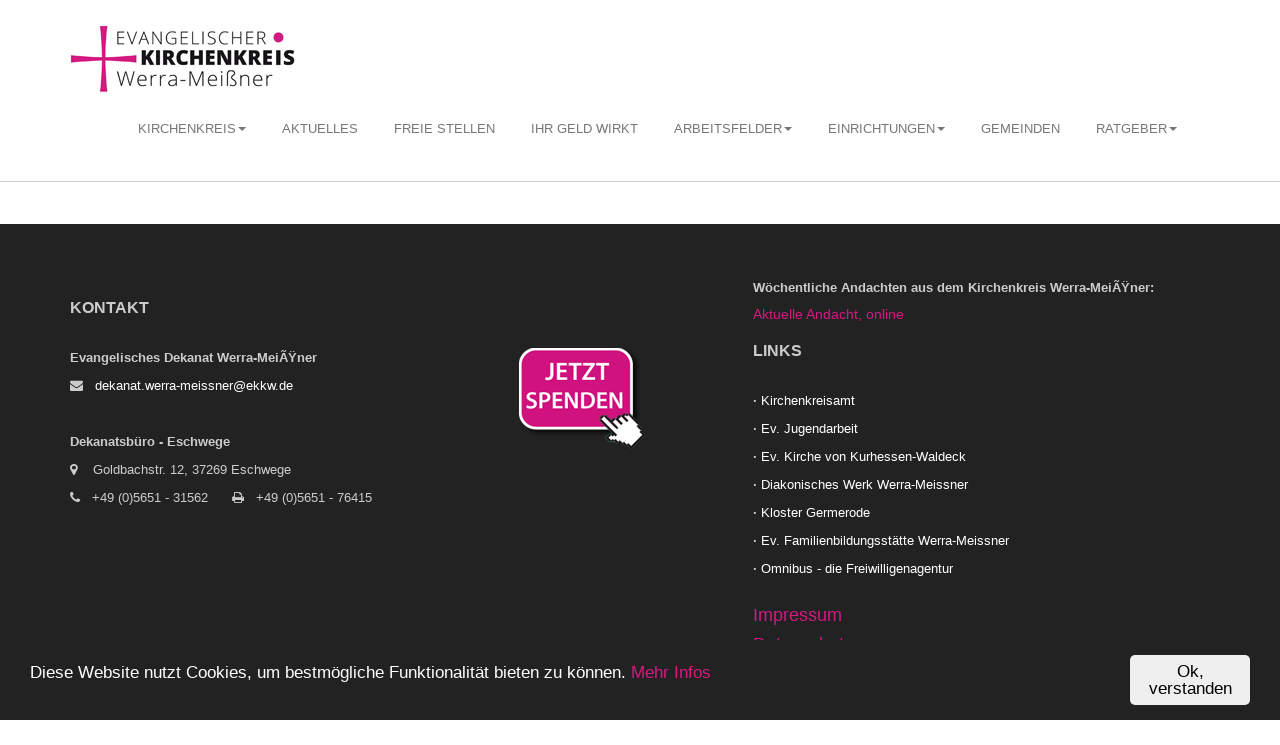

--- FILE ---
content_type: text/html; Charset=iso-8859-1
request_url: https://www.kirchenkreis-werra-meissner.de/Gemeinden_Mitteilung_Anzeigen.asp?ID=4&OrtID=89
body_size: 13831
content:
<!doctype html>
<html class="no-js" lang="de">
<head>

<title>Evangelischer Kirchenkreis Werra-Meissner</title>

<meta name="apple-mobile-web-app-capable" content="yes">
<meta name="viewport" content="width=device-width, initial-scale=1">
<link href="/animate.css" rel="stylesheet" type="text/css">
<link rel="stylesheet" href="/js/woothemes-FlexSlider-06b12f8/flexslider.css" type="text/css" media="screen">
<link rel="stylesheet" href="/js/prettyPhoto_3.1.5/prettyPhoto.css" type="text/css" media="screen">
<link href="/style.css" rel="stylesheet" type="text/css">
<link rel="stylesheet" href="/fonts/font-awesome/css/font-awesome.min.css" media="screen">
<script type="text/javascript" src="/js/modernizr.custom.48287.js"></script>

<!-- Fav and touch icons -->
<link rel="apple-touch-icon-precomposed" sizes="114x114" href="apple-touch-icon-114x114-precomposed.png">
<link rel="apple-touch-icon-precomposed" sizes="72x72" href="apple-touch-icon-72x72-precomposed.png">
<link rel="apple-touch-icon-precomposed" href="apple-touch-fa-57x57-precomposed.png">
  

<link rel="shortcut icon" href="favicon.png">
</head>



<body>

<style type="text/css">
img {
border: none;
padding-top: 0.9em;
padding-right: 0.9em;
padding-left: 0.9em;
padding-bottom: 0.9em;
}

.Bild  
{
border: none;
padding-top: 0em;
padding-right: 0em;
padding-left: 0em;
padding-bottom: 0em;

}


</style>


<header>

     
	 <head>
	 
	 
	               
<!-- Start Cookie Plugin -->
<script type="text/javascript">
  window.CookieHinweis_options = {
  message: 'Diese Website nutzt Cookies, um bestm&ouml;gliche Funktionalit&auml;t bieten zu k&ouml;nnen.',
  agree: 'Ok, verstanden',
  learnMore: 'Mehr Infos',
  link: 'https://www.kirchenkreis-werra-meissner.de/datenschutz.asp',
  theme: 'dunkel-unten.css'
 };
</script>
<script type="text/javascript" src="script.js"></script>
<!-- Ende Cookie Plugin -->
      
	 

	 
	 
	 </head>

	 <div class="container">
          <div class="navbar navbar-default" role="navigation">
                <div class="navbar-header"><a class="navbar-brand" href="/index.asp"><img class="Bild" src="/images/Logo_1.png" alt="Logo">  </a><a class="btn btn-navbar btn-default navbar-toggle" data-toggle="collapse" data-target=".navbar-collapse"><span class="nb_left pull-left"> <span class="fa fa-reorder"></span></span> <span class="nb_right pull-right">menu</span> </a></div>               <div class="collapse navbar-collapse">
                
<!-- hier werden als Link für die Seiten die ID aus der Tabelle navigation_sub eingetrage -->                
                   
                    <ul class="nav pull-right navbar-nav">
                        
                         <li class="dropdown"> <a data-toggle="dropdown" class="dropdown-toggle" href="#"><font size="-1">KIRCHENKREIS</font><span class="caret"></span></a>
						 
                              <ul class="dropdown-menu">
                               <li><a href="/Seiten/Seiten_liste.asp?ID=31">Kirchenkreis </a></li>
							   <li><a href="/Seiten/Seiten_liste.asp?ID=2">Kreissynode </a></li>
                               <li><a href="/Seiten/Seiten_liste.asp?ID=4">Vorstand</a></li>
                               <li><a href="/Seiten/Seiten_liste.asp?ID=5">Dekanat</a></li>
                               <li><a href="/Seiten/Seiten_liste.asp?ID=6">Ausschüsse</a></li>
                               <li><a href="/Seiten/Seiten_liste.asp?ID=7">Beauftragungen</a></li>
                               <li><a href="/Seiten/Seiten_liste.asp?ID=8">Kooperationsräume</a></li>
                               <li><a href="/Seiten/Seiten_liste.asp?ID=32">Mitarbeitervertretungen</a></li>
                               <li><a href="/Seiten/Seiten_liste.asp?ID=33">Kirchenkreisamt</a></li>
                               <li><a href="/Seiten/Seiten_liste.asp?ID=34">Ehemalige Kirchenkreise</a></li>
                                                            
                             </ul>
                          </li>


                         <li><a href="/Seiten/Seiten_liste.asp?ID=29"><font size="-1">AKTUELLES</font></a></li>                        


                         <li><a href="/Seiten/Liste_Stellenangebote.asp"><font size="-1">FREIE&nbsp;STELLEN</font></a></li>

                         <li><a href="/ratgeber.asp?ID=52"><font size="-1">IHR&nbsp;GELD&nbsp;WIRKT</font></a></li>

                        <li class="dropdown"> <a data-toggle="dropdown" class="dropdown-toggle" href="#"><font size="-1">ARBEITSFELDER</font><span class="caret"></span></a>
						 
                              <ul class="dropdown-menu">
                                  <li><a href="/Seiten/Seiten_liste.asp?ID=12">Seelsorge </a></li>
                                   <li><a href="/Seiten/Seiten_liste.asp?ID=13">Kitas </a></li> 
                                   <li><a href="/Seiten/Seiten_liste.asp?ID=14">Jugend</a></li>
                                   <li><a href="/Seiten/Seiten_liste.asp?ID=15">Prädikanten + Lektoren</a></li>
                                   <li><a href="/Seiten/Seiten_liste.asp?ID=17">Kirchenmusik</a></li>
	                               <li><a href="/Seiten/Seiten_liste.asp?ID=42">Ökumene + Partnerschaften</a></li>
	                               <li><a href="/Seiten/Seiten_liste.asp?ID=43">Frauen</a></li>
                                   <li><a href="/Seiten/Seiten_liste.asp?ID=49">Evangelisches Forum</a></li>
	                               <li><a href="/Seiten/Seiten_liste.asp?ID=45">Churches for future</a></li>  
	                               <li><a href="/Seiten/Seiten_liste.asp?ID=51">Engagementförderung</a></li>  	                               
	                                                                                                                          
                              </ul>
                         </li>
                         
                        <li class="dropdown"> <a data-toggle="dropdown" class="dropdown-toggle" href="#"><font size="-1">EINRICHTUNGEN</font><span class="caret"></span></a>
						 
                              <ul class="dropdown-menu">
                                   <li><a href="/Seiten/Seiten_liste.asp?ID=30">Evangelische Familienbildungsstätte </a></li>
	                               <li><a href="/Seiten/Seiten_liste.asp?ID=40">Kloster Germerode</a></li>
	                               <li><a href="/Seiten/Seiten_liste.asp?ID=50">Diakonie</a></li>                                                                                             
                              </ul>
                         </li>
                         
                         <li><a href="/gemeinden.asp"><font size="-1">GEMEINDEN</font></a></li>
                                    
                         <li class="dropdown"> <a data-toggle="dropdown" class="dropdown-toggle" href="#"><font size="-1">RATGEBER</font><span class="caret"></span></a>
						
                              <ul class="dropdown-menu">
                                   <li><a href="/ratgeber.asp">Ratgeber</a></li>
                                   <li><a href="/ratgeber.asp?ID=20">Taufe</a></li>
                                   <li><a href="/ratgeber.asp?ID=21">Konfirmation</a></li>
                                   <li><a href="/ratgeber.asp?ID=22">Trauung</a></li>
	                               <li><a href="/ratgeber.asp?ID=53">Gut vorbereitet</a></li>                                        
	                               <li><a href="/ratgeber.asp?ID=48">Bestattung</a></li>                                   
                                   <li><a href="/ratgeber.asp?ID=23">Kircheneintritt</a></li>
                                   <li><a href="/ratgeber.asp?ID=24">Ahnenforschung</a></li>
                                   <li><a href="/ratgeber.asp?ID=25">Kirchensteuer</a></li>
                                   <li><a href="/ratgeber.asp?ID=47">Spenden</a></li>
                                   <li><a href="/ratgeber.asp?ID=46">Umgang mit sexualisierter Gewalt</a></li>                                   
                             </ul>
                         </li>

                                    
                         
                     </ul>
               </div>
          </div>
      </div>

</header>




<footer>
	      
	  <head>
	  <meta content="text/html; charset=utf-8" http-equiv="Content-Type">
	  </head>

	     <section id="footer_teasers_wrapper">
               <div class="container">
                    <div class="row">
                   
                         <div class="footer_teaser col-sm-4 col-md-4">
                              <h3>Kontakt</h3>
                             
                    <p><strong>Evangelisches Dekanat Werra-MeiÃŸner</strong></p>
                    
                     

                     <p><i class="fa fa-envelope"></i>&nbsp;&nbsp;	<a href="mailto:dekanat.werra-meissner@ekkw.de"><font color="white"> dekanat.werra-meissner@ekkw.de</font></a></p>
  
                     <p><br></p>
                     
                     <p><b>Dekanatsb&uuml;ro - Eschwege</b></p>
                              <p><i class="fa fa-map-marker"></i>&nbsp;&nbsp;&nbsp;	Goldbachstr. 12, 37269 Eschwege</p>
                              <p><i class="fa fa-phone"></i>&nbsp;&nbsp;	 +49 (0)5651 - 31562 &nbsp;&nbsp;&nbsp;&nbsp; <i class="fa fa-print"></i>&nbsp;&nbsp;	 +49 (0)5651 - 76415</p>
                              <p></p>
                              
                     <p><br></p>

                             

                         </div>
                         
                      
 <div class="footer_teaser col-sm-3 col-md-3">
 
 <p><a href="https://www.kirchenkreis-werra-meissner.de/ratgeber.asp?ID=47" target="_blank"><img src="/images/spendenbutton.png" alt=""></a></p>
 
                              
                             
                    
                             

                         </div>




   
                         
                          <div class="footer_teaser col-sm-5 col-md-5">
              	 <p><b>W&ouml;chentliche Andachten aus dem Kirchenkreis Werra-MeiÃŸner:</b></p>                          
				 <h5><a href="https://www.youtube.com/channel/UCRB_Tca3mHEV9AkbY9AYFvQ" target="_blank">Aktuelle Andacht, online</a></h5>
                  <h3>Links<br></h3>
                              <ul class="media-list">
                                <p><strong>&middot;</strong> <a href="http://www.kka-werra-meissner.de/" target="_blank"><font color="white">Kirchenkreisamt</font></a></p> 
                              <p><strong>&middot;</strong> <a href="http://www.wemeetju.info" target="_blank"><font color="white">Ev. Jugendarbeit</font></a></p>
                              <p><strong>&middot;</strong> <a href="https://www.ekkw.de/index.php" target="_blank"><font color="white">Ev. Kirche von Kurhessen-Waldeck</font></a></p>
                              <p><strong>&middot;</strong> <a href="http://www.diakonie-werra-meissner.de" target="_blank"><font color="white">Diakonisches Werk Werra-Meissner</font></a></p>
                                                  
                              <p><strong>&middot;</strong> <a href="https://www.kloster-germerode.de/" target="_blank"><font color="white">Kloster Germerode</font></a></p> 
                              <p><strong>&middot;</strong> <a href="https://www.fbs-werra-meissner.de/" target="_blank"><font color="white">Ev. Familienbildungsst&auml;tte Werra-Meissner</font></a></p>
                              <p><strong>&middot;</strong> <a href="https://www.fbs-werra-meissner.de/omnibus/" target="_blank"><font color="white">Omnibus - die Freiwilligenagentur</font></a><br><br>
                              </p>
                                        
							<h4><a href="https://www.kirchenkreis-werra-meissner.de/impressum.asp">Impressum</a><br></h4>
							<h4><a href="https://www.kirchenkreis-werra-meissner.de/datenschutz.asp">Datenschutz</a><br></h4>


                               </ul>
                         </div>


                       
                    </div>
               </div>
          </section>
     
     
     
             <section class="copyright">
               <div class="container">
                    <div class="row">
                         <div class="col-sm-6 col-md-6"> Copyright Â©2020 - Alle Rechte vorbehalten </div>
                         <div class="text-right col-sm-6 col-md-6"> Designed by <a href="http://www.web-leo.de">
							 WEB leo</a> </div>
                    </div>
               </div>
          </section>
</footer>

</div><!-- Main -->

<script src="/js/jquery-latest.min.js"></script>
<script>window.jQuery || document.write('<script src="/js/jquery-1.9.0.min.js"><\/script>')</script>
<script src="/twitter-bootstrap/js/bootstrap.min.js" type="text/javascript"></script>
<script src="/js/woothemes-FlexSlider-06b12f8/jquery.flexslider-min.js"></script>
<script src="/js/prettyPhoto_3.1.5/jquery.prettyPhoto.js" type="text/javascript" charset="utf-8"></script>
<script src="/js/isotope/jquery.isotope.min.js" type="text/javascript"></script>
<script type="text/javascript" src="/js/jquery.ui.totop.js"></script>
<script type="text/javascript" src="/js/easing.js"></script>
<script type="text/javascript" src="/js/wow.min.js"></script>
<script type="text/javascript" src="/js/snap.svg-min.js"></script>
<script type="text/javascript" src="/js/restart_theme.js"></script>
<!-- <script type="text/javascript" src="/js/collapser.js"></script> -->

</body>
</html>

--- FILE ---
content_type: application/javascript
request_url: https://www.kirchenkreis-werra-meissner.de/js/restart_theme.js
body_size: 16111
content:
wow = new WOW(
      {
        animateClass: 'animated',
        offset:       100
      }
    );

jQuery(document).ready(function() {
						   
//Flickr feed snippet by css-tricks.com			   
    jQuery.getJSON("http://api.flickr.com/services/feeds/photos_public.gne?id=37321137@N03&format=json&jsoncallback=?", function(data) {
               var target = "#latest-flickr-images ul"; // Where is it going?
               for (i = 0; i <= 9; i = i + 1) { // Loop through the 10 most recent, [0-9]
                       var pic = data.items[i];
                       var liNumber = i + 1; // Add class to each LI (1-12)
                       jQuery(target).append("<li class='flickr-image no-" + liNumber + "'><a rel='prettyPhoto' title='" + pic.title + "' href='" + pic.link + "'><img src='" + pic.media.m + "' /></a></li>");
               }
    });

//PrettyPhoto
//jQuery("a[rel^='prettyPhoto']").prettyPhoto();
jQuery("a.prettyPhoto").prettyPhoto();
jQuery("a[rel^='prettyPhoto']").prettyPhoto();
	

//Collapsing Header Effect

var header_height = jQuery('header').outerHeight();
var full_page_photo_height = jQuery('.full_page_photo').outerHeight();
var total_height = header_height + full_page_photo_height;
var nav = jQuery('.collapsing_header header');  

    jQuery(window).scroll(function () {
        if (jQuery(this).scrollTop() > full_page_photo_height) {
            nav.addClass("absolute");
	  nav.css( "top", full_page_photo_height ); 
        } else {
            nav.removeClass("absolute");
	  nav.css( "top", "0px" );
        }
    });
    
var window_top = jQuery(window).scrollTop();

        if (window_top > full_page_photo_height) {
            nav.addClass("absolute");
	  nav.css( "top", full_page_photo_height ); 
        } else {
            nav.removeClass("absolute");
	  nav.css( "top", "0px" );
        }           
      
jQuery('.collapsing_header .full_page_photo').css( "top", header_height );    
jQuery('.collapsing_header .main').css( "top", total_height );    




//------FLEXSLIDER homepage------------------

jQuery('#main_flexslider').flexslider({
namespace: "flex-",             //{NEW} String: Prefix string attached to the class of every element generated by the plugin
selector: ".slides > li",       //{NEW} Selector: Must match a simple pattern. '{container} > {slide}' -- Ignore pattern at your own peril
animation: "slide",              //String: Select your animation type, "fade" or "slide"
easing: "swing",               //{NEW} String: Determines the easing method used in jQuery transitions. jQuery easing plugin is supported!
direction: "horizontal",        //String: Select the sliding direction, "horizontal" or "vertical"
reverse: false,                 //{NEW} Boolean: Reverse the animation direction
animationLoop: true,             //Boolean: Should the animation loop? If false, directionNav will received "disable" classes at either end
smoothHeight: false,            //{NEW} Boolean: Allow height of the slider to animate smoothly in horizontal mode
startAt: 0,                     //Integer: The slide that the slider should start on. Array notation (0 = first slide)
slideshow: true,                //Boolean: Animate slider automatically
slideshowSpeed: 10000,           //Integer: Set the speed of the slideshow cycling, in milliseconds
animationSpeed: 600,            //Integer: Set the speed of animations, in milliseconds
initDelay: 0,                   //{NEW} Integer: Set an initialization delay, in milliseconds
randomize: false,               //Boolean: Randomize slide order
 
// Usability features
pauseOnAction: true,            //Boolean: Pause the slideshow when interacting with control elements, highly recommended.
pauseOnHover: true,            //Boolean: Pause the slideshow when hovering over slider, then resume when no longer hovering
useCSS: true,                   //{NEW} Boolean: Slider will use CSS3 transitions if available
touch: true,                    //{NEW} Boolean: Allow touch swipe navigation of the slider on touch-enabled devices
video: false,                   //{NEW} Boolean: If using video in the slider, will prevent CSS3 3D Transforms to avoid graphical glitches
 
// Primary Controls
controlNav: true,               //Boolean: Create navigation for paging control of each clide? Note: Leave true for manualControls usage
directionNav: true,             //Boolean: Create navigation for previous/next navigation? (true/false)
prevText: "Previous",           //String: Set the text for the "previous" directionNav item
nextText: "Next",               //String: Set the text for the "next" directionNav item
 
// Secondary Navigation
keyboard: true,                 //Boolean: Allow slider navigating via keyboard left/right keys
multipleKeyboard: false,        //{NEW} Boolean: Allow keyboard navigation to affect multiple sliders. Default behavior cuts out keyboard navigation with more than one slider present.
mousewheel: false,              //{UPDATED} Boolean: Requires jquery.mousewheel.js (https://github.com/brandonaaron/jquery-mousewheel) - Allows slider navigating via mousewheel
pausePlay: false,               //Boolean: Create pause/play dynamic element
pauseText: 'Pause',             //String: Set the text for the "pause" pausePlay item
playText: 'Play',               //String: Set the text for the "play" pausePlay item
 
// Special properties
controlsContainer: "",          //{UPDATED} Selector: USE CLASS SELECTOR. Declare which container the navigation elements should be appended too. Default container is the FlexSlider element. Example use would be ".flexslider-container". Property is ignored if given element is not found.
manualControls: "",             //Selector: Declare custom control navigation. Examples would be ".flex-control-nav li" or "#tabs-nav li img", etc. The number of elements in your controlNav should match the number of slides/tabs.
sync: "",                       //{NEW} Selector: Mirror the actions performed on this slider with another slider. Use with care.
asNavFor: "",                   //{NEW} Selector: Internal property exposed for turning the slider into a thumbnail navigation for another slider
 
// Carousel Options
itemWidth: 0,                   //{NEW} Integer: Box-model width of individual carousel items, including horizontal borders and padding.
itemMargin: 0,                  //{NEW} Integer: Margin between carousel items.
minItems: 0,                    //{NEW} Integer: Minimum number of carousel items that should be visible. Items will resize fluidly when below this.
maxItems: 0,                    //{NEW} Integer: Maxmimum number of carousel items that should be visible. Items will resize fluidly when above this limit.
move: 0,                        //{NEW} Integer: Number of carousel items that should move on animation. If 0, slider will move all visible items.
 
// Callback API
start: function(){
	jQuery('.flex-active-slide .container .carousel-caption').addClass('show')
	},            //Callback: function(slider) - Fires when the slider loads the first slide
before: function(){
	jQuery('.flex-active-slide .container .carousel-caption').removeClass('show')
	},           //Callback: function(slider) - Fires asynchronously with each slider animation
after: function(slider){
	jQuery('.flex-active-slide .container .carousel-caption').addClass('show')
	},            //Callback: function(slider) - Fires after each slider animation completes
end: function(){},              //Callback: function(slider) - Fires when the slider reaches the last slide (asynchronous)
added: function(){},            //{NEW} Callback: function(slider) - Fires after a slide is added
removed: function(){}           //{NEW} Callback: function(slider) - Fires after a slide is removed

	});

//----------------Portfolio Flexslider with carousel-------------------------

jQuery('#carousel').flexslider({
    animation: "slide",
    controlNav: false,
    animationLoop: false,
    slideshow: false,
    itemWidth: 210,
    itemMargin: 10,
    asNavFor: '#portfolio_slider'
  });	
	
jQuery('#portfolio_slider').flexslider({
namespace: "flex-",             //{NEW} String: Prefix string attached to the class of every element generated by the plugin
selector: ".slides > li",       //{NEW} Selector: Must match a simple pattern. '{container} > {slide}' -- Ignore pattern at your own peril
animation: "slide",              //String: Select your animation type, "fade" or "slide"
easing: "swing",               //{NEW} String: Determines the easing method used in jQuery transitions. jQuery easing plugin is supported!
direction: "horizontal",        //String: Select the sliding direction, "horizontal" or "vertical"
reverse: false,                 //{NEW} Boolean: Reverse the animation direction
animationLoop: true,             //Boolean: Should the animation loop? If false, directionNav will received "disable" classes at either end
smoothHeight: false,            //{NEW} Boolean: Allow height of the slider to animate smoothly in horizontal mode
startAt: 0,                     //Integer: The slide that the slider should start on. Array notation (0 = first slide)
slideshow: false,                //Boolean: Animate slider automatically
slideshowSpeed: 7000,           //Integer: Set the speed of the slideshow cycling, in milliseconds
animationSpeed: 600,            //Integer: Set the speed of animations, in milliseconds
initDelay: 0,                   //{NEW} Integer: Set an initialization delay, in milliseconds
randomize: false,               //Boolean: Randomize slide order
 
// Usability features
pauseOnAction: true,            //Boolean: Pause the slideshow when interacting with control elements, highly recommended.
pauseOnHover: false,            //Boolean: Pause the slideshow when hovering over slider, then resume when no longer hovering
useCSS: true,                   //{NEW} Boolean: Slider will use CSS3 transitions if available
touch: true,                    //{NEW} Boolean: Allow touch swipe navigation of the slider on touch-enabled devices
video: false,                   //{NEW} Boolean: If using video in the slider, will prevent CSS3 3D Transforms to avoid graphical glitches
 
// Primary Controls
controlNav: true,               //Boolean: Create navigation for paging control of each clide? Note: Leave true for manualControls usage
directionNav: true,             //Boolean: Create navigation for previous/next navigation? (true/false)
prevText: "Previous",           //String: Set the text for the "previous" directionNav item
nextText: "Next",               //String: Set the text for the "next" directionNav item
 
// Secondary Navigation
keyboard: true,                 //Boolean: Allow slider navigating via keyboard left/right keys
multipleKeyboard: false,        //{NEW} Boolean: Allow keyboard navigation to affect multiple sliders. Default behavior cuts out keyboard navigation with more than one slider present.
mousewheel: false,              //{UPDATED} Boolean: Requires jquery.mousewheel.js (https://github.com/brandonaaron/jquery-mousewheel) - Allows slider navigating via mousewheel
pausePlay: false,               //Boolean: Create pause/play dynamic element
pauseText: 'Pause',             //String: Set the text for the "pause" pausePlay item
playText: 'Play',               //String: Set the text for the "play" pausePlay item
 
// Special properties
controlsContainer: "",          //{UPDATED} Selector: USE CLASS SELECTOR. Declare which container the navigation elements should be appended too. Default container is the FlexSlider element. Example use would be ".flexslider-container". Property is ignored if given element is not found.
manualControls: "",             //Selector: Declare custom control navigation. Examples would be ".flex-control-nav li" or "#tabs-nav li img", etc. The number of elements in your controlNav should match the number of slides/tabs.
sync: "",                       //{NEW} Selector: Mirror the actions performed on this slider with another slider. Use with care.
asNavFor: "",                   //{NEW} Selector: Internal property exposed for turning the slider into a thumbnail navigation for another slider
 
// Carousel Options
itemWidth: 0,                   //{NEW} Integer: Box-model width of individual carousel items, including horizontal borders and padding.
itemMargin: 0,                  //{NEW} Integer: Margin between carousel items.
minItems: 0,                    //{NEW} Integer: Minimum number of carousel items that should be visible. Items will resize fluidly when below this.
maxItems: 0,                    //{NEW} Integer: Maxmimum number of carousel items that should be visible. Items will resize fluidly when above this limit.
move: 0,                        //{NEW} Integer: Number of carousel items that should move on animation. If 0, slider will move all visible items.
 
// Callback API
start: function(){
	jQuery('.flex-active-slide .container .carousel-caption').addClass('show')
	},            //Callback: function(slider) - Fires when the slider loads the first slide
before: function(){
	jQuery('.flex-active-slide .container .carousel-caption').removeClass('show')
	},           //Callback: function(slider) - Fires asynchronously with each slider animation
after: function(slider){
	jQuery('.flex-active-slide .container .carousel-caption').addClass('show')
	},            //Callback: function(slider) - Fires after each slider animation completes
end: function(){},              //Callback: function(slider) - Fires when the slider reaches the last slide (asynchronous)
added: function(){},            //{NEW} Callback: function(slider) - Fires after a slide is added
removed: function(){}           //{NEW} Callback: function(slider) - Fires after a slide is removed

  	});



//UI to Top
jQuery().UItoTop({ easingType: 'easeOutQuart' });



	

if (navigator.userAgent.indexOf('Safari') != -1 && navigator.userAgent.indexOf('Chrome') == -1) {
    // Yep, it's Safari =)
jQuery('.portfolio_item figcaption p').addClass('safari');
}else {
    // Nope, it's another browser =(
}





	   
});


jQuery(window).load(function(){
		    
	//ISOTOPE
	// cache container
	var container = jQuery('.isotope_portfolio_container');
	// initialize isotope
	container.isotope({
	});
	jQuery('.portfolio_filters a[data-filter="*"]').addClass('active');
	// filter items when filter link is clicked
	jQuery('.portfolio_filters a').click(function(){
	  jQuery('.portfolio_filters a').removeClass('active');
	  jQuery(this).addClass('active');
	  var selector = jQuery(this).attr('data-filter');
	  container.isotope({ filter: selector });
	  return false;
	});
	
	
	//WOW
	wow.init();
	
			
});


jQuery(window).resize(function() {
		      
//ISOTOPE Again, in order to fix the resizing bug
var container = jQuery('.isotope_portfolio_container');
container.isotope({ });

});





(function() {
	
				function init() {
					var speed = 330,
						easing = mina.backout;

					[].slice.call ( document.querySelectorAll( '.portfolio_item > a' ) ).forEach( function( el ) {
						var s = Snap( el.querySelector( 'svg' ) ), path = s.select( 'path' ),
							pathConfig = {
								from : path.attr( 'd' ),
								to : el.getAttribute( 'data-path-hover' )
							};

						el.addEventListener( 'mouseenter', function() {
							path.animate( { 'path' : pathConfig.to }, speed, easing );
						} );

						el.addEventListener( 'mouseleave', function() {
							path.animate( { 'path' : pathConfig.from }, speed, easing );
						} );
					} );
				}

				init();

			})();



  //=================== PARALLAX ===================================================

  (function($){

    $('.parallax-window').each(function(){

      var bg_image = $(this).css("background-image").replace('url(','').replace(')','').replace(/\"/g, '').replace(/\'/g, '');
      $(this).css("background-image","none").attr("data-parallax", "scroll").attr("data-image-src", bg_image).attr("data-position", "center top");

    }); 

  }(jQuery));